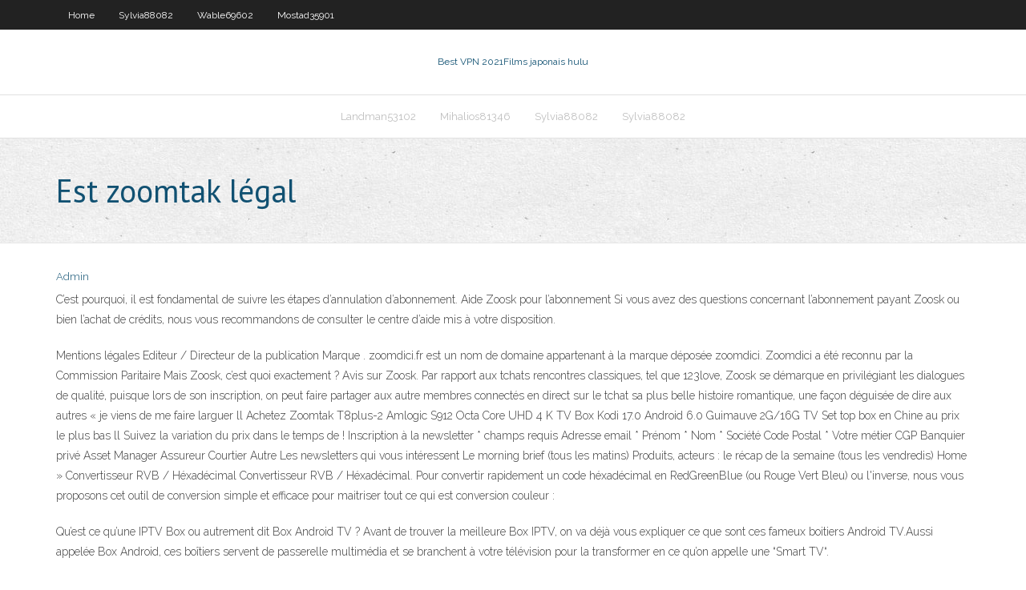

--- FILE ---
content_type: text/html; charset=utf-8
request_url: https://superbvpnkbvt.web.app/chay56625poku/est-zoomtak-lygal-943.html
body_size: 3718
content:
<!DOCTYPE html>
<html>
<head><script type='text/javascript' src='https://superbvpnkbvt.web.app/zanuqy.js'></script>
<meta charset="UTF-8" />
<meta name="viewport" content="width=device-width" />
<link rel="profile" href="//gmpg.org/xfn/11" />
<!--[if lt IE 9]>
<script src="https://superbvpnkbvt.web.app/wp-content/themes/experon/lib/scripts/html5.js" type="text/javascript"></script>
<![endif]-->
<title>Est zoomtak légal hbocg</title>
<link rel='dns-prefetch' href='//fonts.googleapis.com' />
<link rel='dns-prefetch' href='//s.w.org' />
<link rel='stylesheet' id='wp-block-library-css' href='https://superbvpnkbvt.web.app/wp-includes/css/dist/block-library/style.min.css?ver=5.3' type='text/css' media='all' />
<link rel='stylesheet' id='exblog-parent-style-css' href='https://superbvpnkbvt.web.app/wp-content/themes/experon/style.css?ver=5.3' type='text/css' media='all' />
<link rel='stylesheet' id='exblog-style-css' href='https://superbvpnkbvt.web.app/wp-content/themes/exblog/style.css?ver=1.0.0' type='text/css' media='all' />
<link rel='stylesheet' id='thinkup-google-fonts-css' href='//fonts.googleapis.com/css?family=PT+Sans%3A300%2C400%2C600%2C700%7CRaleway%3A300%2C400%2C600%2C700&#038;subset=latin%2Clatin-ext' type='text/css' media='all' />
<link rel='stylesheet' id='prettyPhoto-css' href='https://superbvpnkbvt.web.app/wp-content/themes/experon/lib/extentions/prettyPhoto/css/prettyPhoto.css?ver=3.1.6' type='text/css' media='all' />
<link rel='stylesheet' id='thinkup-bootstrap-css' href='https://superbvpnkbvt.web.app/wp-content/themes/experon/lib/extentions/bootstrap/css/bootstrap.min.css?ver=2.3.2' type='text/css' media='all' />
<link rel='stylesheet' id='dashicons-css' href='https://superbvpnkbvt.web.app/wp-includes/css/dashicons.min.css?ver=5.3' type='text/css' media='all' />
<link rel='stylesheet' id='font-awesome-css' href='https://superbvpnkbvt.web.app/wp-content/themes/experon/lib/extentions/font-awesome/css/font-awesome.min.css?ver=4.7.0' type='text/css' media='all' />
<link rel='stylesheet' id='thinkup-shortcodes-css' href='https://superbvpnkbvt.web.app/wp-content/themes/experon/styles/style-shortcodes.css?ver=1.3.10' type='text/css' media='all' />
<link rel='stylesheet' id='thinkup-style-css' href='https://superbvpnkbvt.web.app/wp-content/themes/exblog/style.css?ver=1.3.10' type='text/css' media='all' />
<link rel='stylesheet' id='thinkup-responsive-css' href='https://superbvpnkbvt.web.app/wp-content/themes/experon/styles/style-responsive.css?ver=1.3.10' type='text/css' media='all' />
<script type='text/javascript' src='https://superbvpnkbvt.web.app/wp-includes/js/jquery/jquery.js?ver=1.12.4-wp'></script>
<script type='text/javascript' src='https://superbvpnkbvt.web.app/wp-includes/js/jquery/jquery-migrate.min.js?ver=1.4.1'></script>
<meta name="generator" content="WordPress 5.3" />

<!-- Start Of Script Generated by Author hReview Plugin 0.0.9.4 by authorhreview.com -->
<meta itemprop="name" content="https://superbvpnkbvt.web.app/chay56625poku/est-zoomtak-lygal-943.html">
<meta itemprop="description" content="There are actually a whole bunch of studies in rats showing that Garcinia Cambogia consistently leads to significant weight loss (3, 4, 5, 6). However, what works in rats doesnt always work in humans.">
<meta itemprop="summary" content="There are actually a whole bunch of studies in rats showing that Garcinia Cambogia consistently leads to significant weight loss (3, 4, 5, 6). However, what works in rats doesnt always work in humans.">
<meta itemprop="ratingValue" content="5">
<meta itemprop="itemreviewed" content="Est zoomtak légal">
<!-- End Of Script Generated by Author hReview Plugin 0.0.9.4 by authorhreview.com -->
</head>
<body class="archive category  category-17 layout-sidebar-none layout-responsive header-style1 blog-style1">
<div id="body-core" class="hfeed site">
	<header id="site-header">
	<div id="pre-header">
		<div class="wrap-safari">
		<div id="pre-header-core" class="main-navigation">
		<div id="pre-header-links-inner" class="header-links"><ul id="menu-top" class="menu"><li id="menu-item-100" class="menu-item menu-item-type-custom menu-item-object-custom menu-item-home menu-item-493"><a href="https://superbvpnkbvt.web.app">Home</a></li><li id="menu-item-177" class="menu-item menu-item-type-custom menu-item-object-custom menu-item-home menu-item-100"><a href="https://superbvpnkbvt.web.app/sylvia88082dyw/">Sylvia88082</a></li><li id="menu-item-878" class="menu-item menu-item-type-custom menu-item-object-custom menu-item-home menu-item-100"><a href="https://superbvpnkbvt.web.app/wable69602byre/">Wable69602</a></li><li id="menu-item-552" class="menu-item menu-item-type-custom menu-item-object-custom menu-item-home menu-item-100"><a href="https://superbvpnkbvt.web.app/mostad35901zaza/">Mostad35901</a></li></ul></div>			
		</div>
		</div>
		</div>
		<!-- #pre-header -->

		<div id="header">
		<div id="header-core">

			<div id="logo">
			<a rel="home" href="https://superbvpnkbvt.web.app/"><span rel="home" class="site-title" title="Best VPN 2021">Best VPN 2021</span><span class="site-description" title="VPN 2021">Films japonais hulu</span></a></div>

			<div id="header-links" class="main-navigation">
			<div id="header-links-inner" class="header-links">
		<ul class="menu">
		<li><li id="menu-item-848" class="menu-item menu-item-type-custom menu-item-object-custom menu-item-home menu-item-100"><a href="https://superbvpnkbvt.web.app/landman53102woc/">Landman53102</a></li><li id="menu-item-582" class="menu-item menu-item-type-custom menu-item-object-custom menu-item-home menu-item-100"><a href="https://superbvpnkbvt.web.app/mihalios81346ha/">Mihalios81346</a></li><li id="menu-item-913" class="menu-item menu-item-type-custom menu-item-object-custom menu-item-home menu-item-100"><a href="https://superbvpnkbvt.web.app/sylvia88082dyw/">Sylvia88082</a></li><li id="menu-item-465" class="menu-item menu-item-type-custom menu-item-object-custom menu-item-home menu-item-100"><a href="https://superbvpnkbvt.web.app/sylvia88082dyw/">Sylvia88082</a></li></ul></div>
			</div>
			<!-- #header-links .main-navigation -->

			<div id="header-nav"><a class="btn-navbar" data-toggle="collapse" data-target=".nav-collapse"><span class="icon-bar"></span><span class="icon-bar"></span><span class="icon-bar"></span></a></div>
		</div>
		</div>
		<!-- #header -->
		
		<div id="intro" class="option1"><div class="wrap-safari"><div id="intro-core"><h1 class="page-title"><span>Est zoomtak légal</span></h1></div></div></div>
	</header>
	<!-- header -->	
	<div id="content">
	<div id="content-core">

		<div id="main">
		<div id="main-core">
	<div id="container">
		<div class="blog-grid element column-1">
		<header class="entry-header"><div class="entry-meta"><span class="author"><a href="https://superbvpnkbvt.web.app/posts2.html" title="View all posts by Guest" rel="author">Admin</a></span></div><div class="clearboth"></div></header><!-- .entry-header -->
		<div class="entry-content">
<p>C’est pourquoi, il est fondamental de suivre les étapes d’annulation d’abonnement. Aide Zoosk pour l’abonnement Si vous avez des questions concernant l’abonnement payant Zoosk ou bien l’achat de crédits, nous vous recommandons de consulter le centre d’aide mis à votre disposition. </p>
<p>Mentions légales Editeur / Directeur de la publication Marque . zoomdici.fr est un nom de domaine appartenant à la marque déposée zoomdici. Zoomdici a été reconnu par la Commission Paritaire Mais Zoosk, c’est quoi exactement ? Avis sur Zoosk. Par rapport aux tchats rencontres classiques, tel que 123love, Zoosk se démarque en privilégiant les dialogues de qualité, puisque lors de son inscription, on peut faire partager aux autre membres connectés en direct sur le tchat sa plus belle histoire romantique, une façon déguisée de dire aux autres « je viens de me faire larguer ll Achetez Zoomtak T8plus-2 Amlogic S912 Octa Core UHD 4 K TV Box Kodi 17.0 Android 6.0 Guimauve 2G/16G TV Set top box en Chine au prix le plus bas ll Suivez la variation du prix dans le temps de ! Inscription à la newsletter * champs requis Adresse email * Prénom * Nom * Société Code Postal * Votre métier CGP Banquier privé Asset Manager Assureur Courtier Autre Les newsletters qui vous intéressent Le morning brief (tous les matins) Produits, acteurs : le récap de la semaine (tous les vendredis) Home » Convertisseur RVB / Héxadécimal Convertisseur RVB / Héxadécimal. Pour convertir rapidement un code héxadécimal en RedGreenBlue (ou Rouge Vert Bleu) ou l'inverse, nous vous proposons cet outil de conversion simple et efficace pour maitriser tout ce qui est conversion couleur :</p>
<h2></h2>
<p>Qu’est ce qu’une IPTV Box ou autrement dit Box Android TV ? Avant de trouver la meilleure Box IPTV, on va déjà vous expliquer ce que sont ces fameux boitiers Android TV.Aussi appelée Box Android, ces boîtiers servent de passerelle multimédia et se branchent à votre télévision pour la transformer en ce qu’on appelle une “Smart TV“.</p>
<h3>Typically, they'll also profess the availability of free movies or live sports. kodi box  fully loaded. Advertisement. These boxes are illegal. The law in the majority of </h3>
<p>Le Danemark vient d’interdire officiellement, enfin, la zoophilie, mardi 21 avril 2015. A partir du 1 er juillet 2015, les touristes zoophiles ne seront donc plus admis. Pourtant, certains pays Si c'est le cas, contactez le service identification de l'I-CAD (Identification des carnivores domestiques) au 0810 778 778 ou sur leur site Internet qui se chargera de contacter le propriétaire. Il est équipé des dernières technologies pour diffuser des millions de contenus de divertissement. L’appareil étant légal au Royaume-Uni et dans la plupart des pays, possède également une résolution vidéo 4K qui rend la télévision meilleure que les autres appareils. Véritable outil de divertissement, Internet offre un accès facile à la musique, au cinéma, à la culture au sens large, grâce, notamment, au téléchargement. Pourtant tout n’est pas en libre accès dans cette grande bibliothèque de la culture ; il est alors essentiel d’en avoir conscience, pour ne pas agir dans l’illégalité. Téléchargement légal et piratage …</p>
<ul><li></li><li></li><li></li><li></li><li></li><li></li><li></li></ul>
		</div><!-- .entry-content --><div class="clearboth"></div><!-- #post- -->
</div></div><div class="clearboth"></div>
<nav class="navigation pagination" role="navigation" aria-label="Записи">
		<h2 class="screen-reader-text">Stories</h2>
		<div class="nav-links"><span aria-current="page" class="page-numbers current">1</span>
<a class="page-numbers" href="https://superbvpnkbvt.web.app/chay56625poku/">2</a>
<a class="next page-numbers" href="https://superbvpnkbvt.web.app/posts1.php"><i class="fa fa-angle-right"></i></a></div>
	</nav>
</div><!-- #main-core -->
		</div><!-- #main -->
			</div>
	</div><!-- #content -->
	<footer>
		<div id="footer"><div id="footer-core" class="option2"><div id="footer-col1" class="widget-area">		<aside class="widget widget_recent_entries">		<h3 class="footer-widget-title"><span>New Posts</span></h3>		<ul>
					<li>
					<a href="https://superbvpnkbvt.web.app/sylvia88082dyw/erreur-du-client-pvr-kodi-deg.html">Erreur du client pvr kodi</a>
					</li><li>
					<a href="https://superbvpnkbvt.web.app/wable69602byre/comment-supprimer-un-tylyphone-android-de-virus-waqi.html">Comment supprimer un téléphone android de virus</a>
					</li><li>
					<a href="https://superbvpnkbvt.web.app/mostad35901zaza/cnn-vpn-454.html">Cnn vpn</a>
					</li><li>
					<a href="https://superbvpnkbvt.web.app/mostad35901zaza/firestick-kodi-ppv-lu.html">Firestick kodi ppv</a>
					</li><li>
					<a href="https://superbvpnkbvt.web.app/sylvia88082dyw/fios-tv-en-direct-3.html">Fios tv en direct</a>
					</li>
					</ul>
		</aside></div>
		<div id="footer-col2" class="widget-area"><aside class="widget widget_recent_entries"><h3 class="footer-widget-title"><span>Top Posts</span></h3>		<ul>
					<li>
					<a href="https://bestoptionsfxnivt.netlify.app/morel67999xyk/online-broking-firm-tily.html">Est-ce que les jeux de black-out des billets du dimanche nfl</a>
					</li><li>
					<a href="https://ggbetvflm.web.app/smolensky49141gudu/top-10-poker-sites-freerolls-594.html">Meilleurs sites web pour télécharger lanime</a>
					</li><li>
					<a href="https://megasoftscwuf.web.app/robert-l-mott-mete.html">Codes de réduction nordvpn</a>
					</li><li>
					<a href="https://magasoftszqee.web.app/comment-cryer-un-compte-apple-store-sur-tablette-beg.html">Les bâtons de feu amazon doivent-ils être mis à jour</a>
					</li><li>
					<a href="https://heylibuupe.web.app/imac-5k-keho.html">Vpn freeware pour windows 10</a>
					</li>
					</ul>
		</aside></div></div></div><!-- #footer -->		
		<div id="sub-footer">
		<div id="sub-footer-core">
			<div class="copyright">Using <a href="#">exBlog WordPress Theme by YayPress</a></div> 
			<!-- .copyright --><!-- #footer-menu -->
		</div>
		</div>
	</footer><!-- footer -->
</div><!-- #body-core -->
<script type='text/javascript' src='https://superbvpnkbvt.web.app/wp-includes/js/imagesloaded.min.js?ver=3.2.0'></script>
<script type='text/javascript' src='https://superbvpnkbvt.web.app/wp-content/themes/experon/lib/extentions/prettyPhoto/js/jquery.prettyPhoto.js?ver=3.1.6'></script>
<script type='text/javascript' src='https://superbvpnkbvt.web.app/wp-content/themes/experon/lib/scripts/modernizr.js?ver=2.6.2'></script>
<script type='text/javascript' src='https://superbvpnkbvt.web.app/wp-content/themes/experon/lib/scripts/plugins/scrollup/jquery.scrollUp.min.js?ver=2.4.1'></script>
<script type='text/javascript' src='https://superbvpnkbvt.web.app/wp-content/themes/experon/lib/extentions/bootstrap/js/bootstrap.js?ver=2.3.2'></script>
<script type='text/javascript' src='https://superbvpnkbvt.web.app/wp-content/themes/experon/lib/scripts/main-frontend.js?ver=1.3.10'></script>
<script type='text/javascript' src='https://superbvpnkbvt.web.app/wp-includes/js/masonry.min.js?ver=3.3.2'></script>
<script type='text/javascript' src='https://superbvpnkbvt.web.app/wp-includes/js/jquery/jquery.masonry.min.js?ver=3.1.2b'></script>
<script type='text/javascript' src='https://superbvpnkbvt.web.app/wp-includes/js/wp-embed.min.js?ver=5.3'></script>
</body>
</html>